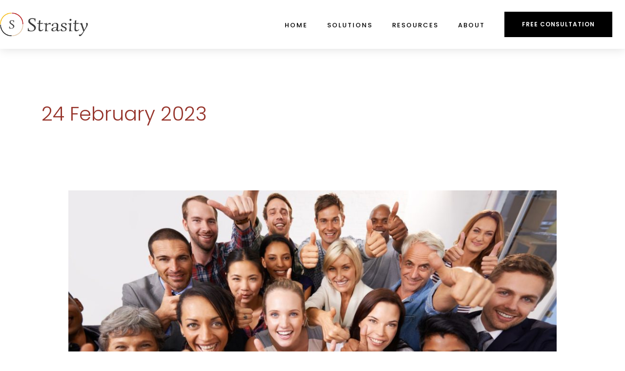

--- FILE ---
content_type: text/css
request_url: https://strasity.com/wp-content/uploads/elementor/css/post-36.css?ver=1769079915
body_size: 180
content:
.elementor-kit-36{--e-global-color-primary:#000000;--e-global-color-secondary:#F7B904;--e-global-color-text:#A01212;--e-global-color-accent:#F3E6D4;--e-global-typography-primary-font-family:"Roboto";--e-global-typography-primary-font-weight:600;--e-global-typography-text-font-family:"Roboto";--e-global-typography-text-font-weight:400;--e-global-typography-secondary-font-family:"Roboto Slab";--e-global-typography-secondary-font-weight:400;--e-global-typography-accent-font-family:"Roboto";--e-global-typography-accent-font-weight:500;--e-global-typography-681b04c-font-size:45px;--e-global-typography-681b04c-line-height:1.2em;--e-global-typography-211a204-font-size:35px;--e-global-typography-211a204-line-height:1.3em;--e-global-typography-fb89381-font-size:26px;--e-global-typography-fb89381-line-height:1.4em;--e-global-typography-ad41b9c-font-size:50px;--e-global-typography-ad41b9c-line-height:1.3em;}.elementor-kit-36 e-page-transition{background-color:#FFBC7D;}.elementor-section.elementor-section-boxed > .elementor-container{max-width:1200px;}.e-con{--container-max-width:1200px;}.elementor-widget:not(:last-child){margin-block-end:20px;}.elementor-element{--widgets-spacing:20px 20px;--widgets-spacing-row:20px;--widgets-spacing-column:20px;}{}h1.entry-title{display:var(--page-title-display);}@media(max-width:1024px){.elementor-kit-36{--e-global-typography-ad41b9c-font-size:38px;--e-global-typography-ad41b9c-line-height:1.4em;}.elementor-section.elementor-section-boxed > .elementor-container{max-width:1024px;}.e-con{--container-max-width:1024px;}}@media(max-width:767px){.elementor-kit-36{--e-global-typography-211a204-font-size:32px;--e-global-typography-fb89381-font-size:22px;--e-global-typography-ad41b9c-font-size:32px;}.elementor-section.elementor-section-boxed > .elementor-container{max-width:767px;}.e-con{--container-max-width:767px;}}

--- FILE ---
content_type: text/css
request_url: https://strasity.com/wp-content/uploads/elementor/css/post-1201.css?ver=1769079916
body_size: 1608
content:
.elementor-1201 .elementor-element.elementor-element-83da376 > .elementor-container > .elementor-column > .elementor-widget-wrap{align-content:center;align-items:center;}.elementor-1201 .elementor-element.elementor-element-83da376:not(.elementor-motion-effects-element-type-background), .elementor-1201 .elementor-element.elementor-element-83da376 > .elementor-motion-effects-container > .elementor-motion-effects-layer{background-color:#FFFFFF;}.elementor-1201 .elementor-element.elementor-element-83da376 > .elementor-container{max-width:1260px;min-height:100px;}.elementor-1201 .elementor-element.elementor-element-83da376{box-shadow:0px 0px 20px 0px rgba(0, 0, 0, 0.14);transition:background 0.3s, border 0.3s, border-radius 0.3s, box-shadow 0.3s;margin-top:0px;margin-bottom:0px;z-index:10;}.elementor-1201 .elementor-element.elementor-element-83da376 > .elementor-background-overlay{transition:background 0.3s, border-radius 0.3s, opacity 0.3s;}.elementor-1201 .elementor-element.elementor-element-ff332ee{text-align:start;}.elementor-1201 .elementor-element.elementor-element-ff332ee img{width:85%;}.elementor-1201 .elementor-element.elementor-element-97e20bd > .elementor-element-populated{margin:0px 20px 0px 0px;--e-column-margin-right:20px;--e-column-margin-left:0px;}.elementor-1201 .elementor-element.elementor-element-7908b63 > .elementor-widget-container{margin:3px 0px 0px 0px;}.elementor-1201 .elementor-element.elementor-element-7908b63 .elementor-nav-menu .elementor-item{font-family:"Poppins", Sans-serif;font-size:13px;font-weight:500;text-transform:uppercase;letter-spacing:2px;}.elementor-1201 .elementor-element.elementor-element-7908b63 .elementor-nav-menu--main .elementor-item{color:#000000;fill:#000000;padding-top:7px;padding-bottom:7px;}.elementor-1201 .elementor-element.elementor-element-7908b63 .elementor-nav-menu--main .elementor-item:hover,
					.elementor-1201 .elementor-element.elementor-element-7908b63 .elementor-nav-menu--main .elementor-item.elementor-item-active,
					.elementor-1201 .elementor-element.elementor-element-7908b63 .elementor-nav-menu--main .elementor-item.highlighted,
					.elementor-1201 .elementor-element.elementor-element-7908b63 .elementor-nav-menu--main .elementor-item:focus{color:#000000;fill:#000000;}.elementor-1201 .elementor-element.elementor-element-7908b63 .elementor-nav-menu--main:not(.e--pointer-framed) .elementor-item:before,
					.elementor-1201 .elementor-element.elementor-element-7908b63 .elementor-nav-menu--main:not(.e--pointer-framed) .elementor-item:after{background-color:#000000;}.elementor-1201 .elementor-element.elementor-element-7908b63 .e--pointer-framed .elementor-item:before,
					.elementor-1201 .elementor-element.elementor-element-7908b63 .e--pointer-framed .elementor-item:after{border-color:#000000;}.elementor-1201 .elementor-element.elementor-element-7908b63 .elementor-nav-menu--main .elementor-item.elementor-item-active{color:#000000;}.elementor-1201 .elementor-element.elementor-element-7908b63 .elementor-nav-menu--main:not(.e--pointer-framed) .elementor-item.elementor-item-active:before,
					.elementor-1201 .elementor-element.elementor-element-7908b63 .elementor-nav-menu--main:not(.e--pointer-framed) .elementor-item.elementor-item-active:after{background-color:#000000;}.elementor-1201 .elementor-element.elementor-element-7908b63 .e--pointer-framed .elementor-item.elementor-item-active:before,
					.elementor-1201 .elementor-element.elementor-element-7908b63 .e--pointer-framed .elementor-item.elementor-item-active:after{border-color:#000000;}.elementor-1201 .elementor-element.elementor-element-7908b63 .e--pointer-framed .elementor-item:before{border-width:1px;}.elementor-1201 .elementor-element.elementor-element-7908b63 .e--pointer-framed.e--animation-draw .elementor-item:before{border-width:0 0 1px 1px;}.elementor-1201 .elementor-element.elementor-element-7908b63 .e--pointer-framed.e--animation-draw .elementor-item:after{border-width:1px 1px 0 0;}.elementor-1201 .elementor-element.elementor-element-7908b63 .e--pointer-framed.e--animation-corners .elementor-item:before{border-width:1px 0 0 1px;}.elementor-1201 .elementor-element.elementor-element-7908b63 .e--pointer-framed.e--animation-corners .elementor-item:after{border-width:0 1px 1px 0;}.elementor-1201 .elementor-element.elementor-element-7908b63 .e--pointer-underline .elementor-item:after,
					 .elementor-1201 .elementor-element.elementor-element-7908b63 .e--pointer-overline .elementor-item:before,
					 .elementor-1201 .elementor-element.elementor-element-7908b63 .e--pointer-double-line .elementor-item:before,
					 .elementor-1201 .elementor-element.elementor-element-7908b63 .e--pointer-double-line .elementor-item:after{height:1px;}.elementor-1201 .elementor-element.elementor-element-7908b63 .elementor-nav-menu--dropdown a, .elementor-1201 .elementor-element.elementor-element-7908b63 .elementor-menu-toggle{color:#000000;fill:#000000;}.elementor-1201 .elementor-element.elementor-element-7908b63 .elementor-nav-menu--dropdown{background-color:#FFFFFF;}.elementor-1201 .elementor-element.elementor-element-7908b63 .elementor-nav-menu--dropdown a:hover,
					.elementor-1201 .elementor-element.elementor-element-7908b63 .elementor-nav-menu--dropdown a:focus,
					.elementor-1201 .elementor-element.elementor-element-7908b63 .elementor-nav-menu--dropdown a.elementor-item-active,
					.elementor-1201 .elementor-element.elementor-element-7908b63 .elementor-nav-menu--dropdown a.highlighted,
					.elementor-1201 .elementor-element.elementor-element-7908b63 .elementor-menu-toggle:hover,
					.elementor-1201 .elementor-element.elementor-element-7908b63 .elementor-menu-toggle:focus{color:#000000;}.elementor-1201 .elementor-element.elementor-element-7908b63 .elementor-nav-menu--dropdown a:hover,
					.elementor-1201 .elementor-element.elementor-element-7908b63 .elementor-nav-menu--dropdown a:focus,
					.elementor-1201 .elementor-element.elementor-element-7908b63 .elementor-nav-menu--dropdown a.elementor-item-active,
					.elementor-1201 .elementor-element.elementor-element-7908b63 .elementor-nav-menu--dropdown a.highlighted{background-color:#FFFFFF;}.elementor-1201 .elementor-element.elementor-element-7908b63 .elementor-nav-menu--dropdown a.elementor-item-active{background-color:#FFFFFF;}.elementor-1201 .elementor-element.elementor-element-7908b63 .elementor-nav-menu--dropdown .elementor-item, .elementor-1201 .elementor-element.elementor-element-7908b63 .elementor-nav-menu--dropdown  .elementor-sub-item{font-family:"Poppins", Sans-serif;font-size:14px;letter-spacing:0.5px;}.elementor-1201 .elementor-element.elementor-element-7908b63 .elementor-nav-menu--dropdown a{padding-left:14px;padding-right:14px;padding-top:10px;padding-bottom:10px;}.elementor-1201 .elementor-element.elementor-element-7908b63 .elementor-nav-menu--main > .elementor-nav-menu > li > .elementor-nav-menu--dropdown, .elementor-1201 .elementor-element.elementor-element-7908b63 .elementor-nav-menu__container.elementor-nav-menu--dropdown{margin-top:12px !important;}.elementor-1201 .elementor-element.elementor-element-19a2783 .elementor-button{background-color:#000000;font-family:"Poppins", Sans-serif;font-size:12px;font-weight:600;text-transform:uppercase;letter-spacing:1px;fill:#FFFFFF;color:#FFFFFF;border-radius:0px 0px 0px 0px;padding:20px 20px 20px 20px;}.elementor-1201 .elementor-element.elementor-element-19a2783 .elementor-button:hover, .elementor-1201 .elementor-element.elementor-element-19a2783 .elementor-button:focus{background-color:#383838;}.elementor-1201 .elementor-element.elementor-element-cbbcc6f > .elementor-container > .elementor-column > .elementor-widget-wrap{align-content:center;align-items:center;}.elementor-1201 .elementor-element.elementor-element-cbbcc6f:not(.elementor-motion-effects-element-type-background), .elementor-1201 .elementor-element.elementor-element-cbbcc6f > .elementor-motion-effects-container > .elementor-motion-effects-layer{background-color:#FFFFFF;}.elementor-1201 .elementor-element.elementor-element-cbbcc6f > .elementor-container{max-width:1260px;min-height:100px;}.elementor-1201 .elementor-element.elementor-element-cbbcc6f{box-shadow:0px 0px 20px 0px rgba(0, 0, 0, 0.14);transition:background 0.3s, border 0.3s, border-radius 0.3s, box-shadow 0.3s;margin-top:0px;margin-bottom:0px;z-index:10;}.elementor-1201 .elementor-element.elementor-element-cbbcc6f > .elementor-background-overlay{transition:background 0.3s, border-radius 0.3s, opacity 0.3s;}.elementor-1201 .elementor-element.elementor-element-da32d2b{text-align:start;}.elementor-1201 .elementor-element.elementor-element-da32d2b img{width:85%;}.elementor-1201 .elementor-element.elementor-element-03e91f2 > .elementor-element-populated{margin:0px 20px 0px 0px;--e-column-margin-right:20px;--e-column-margin-left:0px;}.elementor-1201 .elementor-element.elementor-element-132cafc li.menu-item a{justify-content:space-between;}.elementor-1201 .elementor-element.elementor-element-132cafc .uael-flyout-wrapper .uael-side{width:300px;}.elementor-1201 .elementor-element.elementor-element-132cafc .uael-flyout-open.left{left:-300px;}.elementor-1201 .elementor-element.elementor-element-132cafc .uael-flyout-open.right{right:-300px;}.elementor-1201 .elementor-element.elementor-element-132cafc .menu-item a.uael-menu-item,.elementor-1201 .elementor-element.elementor-element-132cafc .menu-item a.uael-sub-menu-item{padding-left:15px;padding-right:15px;}.elementor-1201 .elementor-element.elementor-element-132cafc .menu-item a.uael-menu-item, .elementor-1201 .elementor-element.elementor-element-132cafc .menu-item a.uael-sub-menu-item{padding-top:15px;padding-bottom:15px;}.elementor-1201 .elementor-element.elementor-element-132cafc .sub-menu li a.uael-sub-menu-item,
						.elementor-1201 .elementor-element.elementor-element-132cafc nav.uael-dropdown li a.uael-menu-item,
						.elementor-1201 .elementor-element.elementor-element-132cafc nav.uael-dropdown li a.uael-sub-menu-item,
						.elementor-1201 .elementor-element.elementor-element-132cafc nav.uael-dropdown-expandible li a.uael-menu-item,
						.elementor-1201 .elementor-element.elementor-element-132cafc nav.uael-dropdown-expandible li a.uael-sub-menu-item{padding-left:15px;padding-right:15px;}.elementor-1201 .elementor-element.elementor-element-132cafc .sub-menu a.uael-sub-menu-item,
						 .elementor-1201 .elementor-element.elementor-element-132cafc nav.uael-dropdown li a.uael-menu-item,
						 .elementor-1201 .elementor-element.elementor-element-132cafc nav.uael-dropdown li a.uael-sub-menu-item,
						 .elementor-1201 .elementor-element.elementor-element-132cafc nav.uael-dropdown-expandible li a.uael-menu-item,
						 .elementor-1201 .elementor-element.elementor-element-132cafc nav.uael-dropdown-expandible li a.uael-sub-menu-item{padding-top:15px;padding-bottom:15px;}.elementor-1201 .elementor-element.elementor-element-132cafc ul.uael-nav-menu .menu-item a.uael-menu-item.elementor-button{background-color:#000000;}.elementor-1201 .elementor-element.elementor-element-132cafc .uael-nav-menu__toggle{margin:0 auto;justify-content:center;}.elementor-1201 .elementor-element.elementor-element-132cafc .uael-flyout-content{padding:30px;background-color:#FFFFFF;}.elementor-1201 .elementor-element.elementor-element-132cafc .menu-item a.uael-menu-item{text-transform:uppercase;}.elementor-1201 .elementor-element.elementor-element-132cafc .menu-item a.uael-menu-item:not(.elementor-button), .elementor-1201 .elementor-element.elementor-element-132cafc .sub-menu a.uael-sub-menu-item{color:#000000;}.elementor-1201 .elementor-element.elementor-element-132cafc .menu-item a.uael-menu-item:not(.elementor-button):hover,
								.elementor-1201 .elementor-element.elementor-element-132cafc .sub-menu a.uael-sub-menu-item:hover,
								.elementor-1201 .elementor-element.elementor-element-132cafc .menu-item.current-menu-item a.uael-menu-item:not(.elementor-button),
								.elementor-1201 .elementor-element.elementor-element-132cafc .menu-item a.uael-menu-item.highlighted:not(.elementor-button),
								.elementor-1201 .elementor-element.elementor-element-132cafc .menu-item a.uael-menu-item:not(.elementor-button):focus{color:#d4b08d;}.elementor-1201 .elementor-element.elementor-element-132cafc .menu-item.current-menu-item a.uael-menu-item:not(.elementor-button),
								.elementor-1201 .elementor-element.elementor-element-132cafc .menu-item.current-menu-ancestor a.uael-menu-item:not(.elementor-button),
								.elementor-1201 .elementor-element.elementor-element-132cafc .menu-item.custom-menu-active a.uael-menu-item:not(.elementor-button){color:#000000;}.elementor-1201 .elementor-element.elementor-element-132cafc .sub-menu,
								.elementor-1201 .elementor-element.elementor-element-132cafc nav.uael-dropdown,
								.elementor-1201 .elementor-element.elementor-element-132cafc .uael-nav-menu nav.uael-dropdown-expandible,
								.elementor-1201 .elementor-element.elementor-element-132cafc .uael-nav-menu nav.uael-dropdown-expandible .menu-item a.uael-menu-item,
								.elementor-1201 .elementor-element.elementor-element-132cafc .uael-nav-menu nav.uael-dropdown-expandible .menu-item .sub-menu,
								.elementor-1201 .elementor-element.elementor-element-132cafc nav.uael-dropdown .menu-item a.uael-menu-item,
								.elementor-1201 .elementor-element.elementor-element-132cafc nav.uael-dropdown .menu-item a.uael-sub-menu-item{background-color:#fff;}.elementor-1201 .elementor-element.elementor-element-132cafc .sub-menu li.menu-item:not(:last-child),
						.elementor-1201 .elementor-element.elementor-element-132cafc nav.uael-dropdown li.menu-item:not(:last-child),
						.elementor-1201 .elementor-element.elementor-element-132cafc nav.uael-dropdown-expandible li.menu-item:not(:last-child){border-bottom-style:none;}.elementor-1201 .elementor-element.elementor-element-132cafc .uael-flyout-close{color:#7A7A7A;}.elementor-1201 .elementor-element.elementor-element-132cafc .uael-flyout-close svg{fill:#7A7A7A;}.elementor-1201 .elementor-element.elementor-element-132cafc .menu-item a.uael-menu-item.elementor-button{color:#FFFFFF;}.elementor-1201 .elementor-element.elementor-element-132cafc .menu-item a.uael-menu-item.elementor-button:hover{color:#FFFFFF;border-color:#4c4a4a;}.elementor-theme-builder-content-area{height:400px;}.elementor-location-header:before, .elementor-location-footer:before{content:"";display:table;clear:both;}@media(max-width:1024px){.elementor-1201 .elementor-element.elementor-element-83da376{padding:30px 20px 30px 20px;}.elementor-1201 .elementor-element.elementor-element-7908b63 .elementor-nav-menu--main > .elementor-nav-menu > li > .elementor-nav-menu--dropdown, .elementor-1201 .elementor-element.elementor-element-7908b63 .elementor-nav-menu__container.elementor-nav-menu--dropdown{margin-top:45px !important;}.elementor-1201 .elementor-element.elementor-element-cbbcc6f{padding:2px 20px 4px 20px;}.elementor-1201 .elementor-element.elementor-element-da32d2b img{width:32%;}.elementor-bc-flex-widget .elementor-1201 .elementor-element.elementor-element-03e91f2.elementor-column .elementor-widget-wrap{align-items:center;}.elementor-1201 .elementor-element.elementor-element-03e91f2.elementor-column.elementor-element[data-element_type="column"] > .elementor-widget-wrap.elementor-element-populated{align-content:center;align-items:center;}.elementor-1201 .elementor-element.elementor-element-03e91f2 > .elementor-element-populated{margin:5px 0px 0px 0px;--e-column-margin-right:0px;--e-column-margin-left:0px;}.elementor-1201 .elementor-element.elementor-element-132cafc li.menu-item a{justify-content:flex-start;}.elementor-1201 .elementor-element.elementor-element-132cafc .uael-flyout-wrapper .uael-side{width:380px;}.elementor-1201 .elementor-element.elementor-element-132cafc .uael-flyout-open.left{left:-380px;}.elementor-1201 .elementor-element.elementor-element-132cafc .uael-flyout-open.right{right:-380px;}.elementor-1201 .elementor-element.elementor-element-132cafc .menu-item a.uael-menu-item, .elementor-1201 .elementor-element.elementor-element-132cafc .menu-item a.uael-sub-menu-item{padding-top:22px;padding-bottom:22px;}.elementor-1201 .elementor-element.elementor-element-132cafc .uael-nav-menu__toggle{margin-left:auto;margin-right:0;justify-content:flex-end;}.elementor-1201 .elementor-element.elementor-element-132cafc .uael-flyout-content{padding:50px;}.elementor-1201 .elementor-element.elementor-element-132cafc .menu-item a.uael-menu-item{font-size:22px;letter-spacing:1px;}.elementor-1201 .elementor-element.elementor-element-132cafc .sub-menu li a.uael-sub-menu-item,
							.elementor-1201 .elementor-element.elementor-element-132cafc nav.uael-dropdown li a.uael-menu-item,
							.elementor-1201 .elementor-element.elementor-element-132cafc nav.uael-dropdown li a.uael-sub-menu-item,
							.elementor-1201 .elementor-element.elementor-element-132cafc nav.uael-dropdown-expandible li a.uael-menu-item{font-size:20px;}.elementor-1201 .elementor-element.elementor-element-132cafc .uael-nav-menu-icon{font-size:32px;}.elementor-1201 .elementor-element.elementor-element-132cafc .uael-nav-menu-icon svg{font-size:32px;line-height:32px;height:32px;width:32px;}}@media(max-width:767px){.elementor-1201 .elementor-element.elementor-element-83da376{padding:20px 20px 20px 20px;}.elementor-1201 .elementor-element.elementor-element-0e4467f{width:50%;}.elementor-1201 .elementor-element.elementor-element-97e20bd{width:35%;}.elementor-1201 .elementor-element.elementor-element-7908b63 .elementor-nav-menu--main > .elementor-nav-menu > li > .elementor-nav-menu--dropdown, .elementor-1201 .elementor-element.elementor-element-7908b63 .elementor-nav-menu__container.elementor-nav-menu--dropdown{margin-top:35px !important;}.elementor-1201 .elementor-element.elementor-element-78a2af2{width:15%;}.elementor-1201 .elementor-element.elementor-element-cbbcc6f > .elementor-container{min-height:80px;}.elementor-1201 .elementor-element.elementor-element-cbbcc6f{padding:0px 10px 0px 15px;}.elementor-1201 .elementor-element.elementor-element-4ef2041{width:84%;}.elementor-1201 .elementor-element.elementor-element-da32d2b img{width:52%;}.elementor-1201 .elementor-element.elementor-element-03e91f2{width:16%;}.elementor-1201 .elementor-element.elementor-element-132cafc .uael-flyout-wrapper .uael-side{width:285px;}.elementor-1201 .elementor-element.elementor-element-132cafc .uael-flyout-open.left{left:-285px;}.elementor-1201 .elementor-element.elementor-element-132cafc .uael-flyout-open.right{right:-285px;}.elementor-1201 .elementor-element.elementor-element-132cafc .menu-item a.uael-menu-item, .elementor-1201 .elementor-element.elementor-element-132cafc .menu-item a.uael-sub-menu-item{padding-top:30px;padding-bottom:30px;}.elementor-1201 .elementor-element.elementor-element-132cafc .sub-menu a.uael-sub-menu-item,
						 .elementor-1201 .elementor-element.elementor-element-132cafc nav.uael-dropdown li a.uael-menu-item,
						 .elementor-1201 .elementor-element.elementor-element-132cafc nav.uael-dropdown li a.uael-sub-menu-item,
						 .elementor-1201 .elementor-element.elementor-element-132cafc nav.uael-dropdown-expandible li a.uael-menu-item,
						 .elementor-1201 .elementor-element.elementor-element-132cafc nav.uael-dropdown-expandible li a.uael-sub-menu-item{padding-top:10px;padding-bottom:10px;}.elementor-1201 .elementor-element.elementor-element-132cafc .uael-flyout-content{padding:25px;}.elementor-1201 .elementor-element.elementor-element-132cafc .menu-item a.uael-menu-item{font-size:16px;}.elementor-1201 .elementor-element.elementor-element-132cafc .sub-menu li a.uael-sub-menu-item,
							.elementor-1201 .elementor-element.elementor-element-132cafc nav.uael-dropdown li a.uael-menu-item,
							.elementor-1201 .elementor-element.elementor-element-132cafc nav.uael-dropdown li a.uael-sub-menu-item,
							.elementor-1201 .elementor-element.elementor-element-132cafc nav.uael-dropdown-expandible li a.uael-menu-item{font-size:14px;}.elementor-1201 .elementor-element.elementor-element-132cafc .uael-nav-menu-icon{font-size:28px;}.elementor-1201 .elementor-element.elementor-element-132cafc .uael-nav-menu-icon svg{font-size:28px;line-height:28px;height:28px;width:28px;}}@media(min-width:768px){.elementor-1201 .elementor-element.elementor-element-0e4467f{width:16.845%;}.elementor-1201 .elementor-element.elementor-element-97e20bd{width:65.152%;}.elementor-1201 .elementor-element.elementor-element-78a2af2{width:17.561%;}}@media(max-width:1024px) and (min-width:768px){.elementor-1201 .elementor-element.elementor-element-4ef2041{width:92%;}.elementor-1201 .elementor-element.elementor-element-03e91f2{width:8%;}}

--- FILE ---
content_type: text/css
request_url: https://strasity.com/wp-content/uploads/elementor/css/post-1180.css?ver=1769079917
body_size: 1501
content:
.elementor-1180 .elementor-element.elementor-element-779ea2b:not(.elementor-motion-effects-element-type-background), .elementor-1180 .elementor-element.elementor-element-779ea2b > .elementor-motion-effects-container > .elementor-motion-effects-layer{background-color:#121212;}.elementor-1180 .elementor-element.elementor-element-779ea2b > .elementor-container{max-width:1260px;min-height:35vh;}.elementor-1180 .elementor-element.elementor-element-779ea2b{transition:background 0.3s, border 0.3s, border-radius 0.3s, box-shadow 0.3s;margin-top:0%;margin-bottom:0%;}.elementor-1180 .elementor-element.elementor-element-779ea2b > .elementor-background-overlay{transition:background 0.3s, border-radius 0.3s, opacity 0.3s;}.elementor-bc-flex-widget .elementor-1180 .elementor-element.elementor-element-b63b8cc.elementor-column .elementor-widget-wrap{align-items:center;}.elementor-1180 .elementor-element.elementor-element-b63b8cc.elementor-column.elementor-element[data-element_type="column"] > .elementor-widget-wrap.elementor-element-populated{align-content:center;align-items:center;}.elementor-1180 .elementor-element.elementor-element-129995a{text-align:start;}.elementor-1180 .elementor-element.elementor-element-129995a img{width:70%;}.elementor-1180 .elementor-element.elementor-element-9d76de7 > .elementor-widget-container{margin:15px 0px 0px 10px;}.elementor-1180 .elementor-element.elementor-element-9d76de7 .elementor-icon-list-icon i{color:#FFFFFF;transition:color 0.3s;}.elementor-1180 .elementor-element.elementor-element-9d76de7 .elementor-icon-list-icon svg{fill:#FFFFFF;transition:fill 0.3s;}.elementor-1180 .elementor-element.elementor-element-9d76de7 .elementor-icon-list-item:hover .elementor-icon-list-icon i{color:#d4b08d;}.elementor-1180 .elementor-element.elementor-element-9d76de7 .elementor-icon-list-item:hover .elementor-icon-list-icon svg{fill:#d4b08d;}.elementor-1180 .elementor-element.elementor-element-9d76de7{--e-icon-list-icon-size:14px;--icon-vertical-offset:0px;}.elementor-1180 .elementor-element.elementor-element-9d76de7 .elementor-icon-list-item > .elementor-icon-list-text, .elementor-1180 .elementor-element.elementor-element-9d76de7 .elementor-icon-list-item > a{font-family:"Poppins", Sans-serif;font-size:15px;}.elementor-1180 .elementor-element.elementor-element-9d76de7 .elementor-icon-list-text{color:#FFFFFF;transition:color 0.3s;}.elementor-1180 .elementor-element.elementor-element-fad398e{--grid-template-columns:repeat(0, auto);--icon-size:15px;--grid-column-gap:12px;--grid-row-gap:0px;}.elementor-1180 .elementor-element.elementor-element-fad398e .elementor-widget-container{text-align:left;}.elementor-1180 .elementor-element.elementor-element-fad398e .elementor-social-icon{background-color:#383838;}.elementor-1180 .elementor-element.elementor-element-fad398e .elementor-social-icon:hover{background-color:#FFFFFF;}.elementor-1180 .elementor-element.elementor-element-fad398e .elementor-social-icon:hover i{color:#383838;}.elementor-1180 .elementor-element.elementor-element-fad398e .elementor-social-icon:hover svg{fill:#383838;}.elementor-1180 .elementor-element.elementor-element-c74eb40 .elementor-heading-title{font-family:"Poppins", Sans-serif;font-weight:300;text-transform:uppercase;letter-spacing:1.8px;color:#FFFFFF;}.elementor-1180 .elementor-element.elementor-element-ea5ddc2 .elementor-nav-menu .elementor-item{font-family:"Poppins", Sans-serif;font-size:14px;}.elementor-1180 .elementor-element.elementor-element-ea5ddc2 .elementor-nav-menu--main .elementor-item{color:#FFFFFF;fill:#FFFFFF;padding-left:0px;padding-right:0px;padding-top:5px;padding-bottom:5px;}.elementor-1180 .elementor-element.elementor-element-ea5ddc2 .elementor-nav-menu--main .elementor-item:hover,
					.elementor-1180 .elementor-element.elementor-element-ea5ddc2 .elementor-nav-menu--main .elementor-item.elementor-item-active,
					.elementor-1180 .elementor-element.elementor-element-ea5ddc2 .elementor-nav-menu--main .elementor-item.highlighted,
					.elementor-1180 .elementor-element.elementor-element-ea5ddc2 .elementor-nav-menu--main .elementor-item:focus{color:#d4b08d;fill:#d4b08d;}.elementor-1180 .elementor-element.elementor-element-ea5ddc2 .elementor-nav-menu--main .elementor-item.elementor-item-active{color:#FFFFFF;}.elementor-1180 .elementor-element.elementor-element-1284a80 .elementor-heading-title{font-family:"Poppins", Sans-serif;font-weight:300;text-transform:uppercase;letter-spacing:1.8px;color:#FFFFFF;}.elementor-1180 .elementor-element.elementor-element-8b1d76c{--grid-row-gap:12px;--grid-column-gap:20px;}.elementor-1180 .elementor-element.elementor-element-8b1d76c .elementor-posts-container .elementor-post__thumbnail{padding-bottom:calc( 0.8 * 100% );}.elementor-1180 .elementor-element.elementor-element-8b1d76c:after{content:"0.8";}.elementor-1180 .elementor-element.elementor-element-8b1d76c .elementor-post__thumbnail__link{width:30%;}.elementor-1180 .elementor-element.elementor-element-8b1d76c.elementor-posts--thumbnail-left .elementor-post__thumbnail__link{margin-right:10px;}.elementor-1180 .elementor-element.elementor-element-8b1d76c.elementor-posts--thumbnail-right .elementor-post__thumbnail__link{margin-left:10px;}.elementor-1180 .elementor-element.elementor-element-8b1d76c.elementor-posts--thumbnail-top .elementor-post__thumbnail__link{margin-bottom:10px;}.elementor-1180 .elementor-element.elementor-element-8b1d76c .elementor-post__title, .elementor-1180 .elementor-element.elementor-element-8b1d76c .elementor-post__title a{color:#FFFFFF;font-family:"Poppins", Sans-serif;font-size:15px;line-height:1.3em;}.elementor-1180 .elementor-element.elementor-element-8b1d76c .elementor-post__title{margin-bottom:4px;}.elementor-1180 .elementor-element.elementor-element-8b1d76c .elementor-post__read-more{color:#d4b08d;}.elementor-1180 .elementor-element.elementor-element-8b1d76c a.elementor-post__read-more{font-family:"Poppins", Sans-serif;font-weight:500;}.elementor-1180 .elementor-element.elementor-element-8b1d76c .elementor-post__text{margin-bottom:0px;}.elementor-1180 .elementor-element.elementor-element-2d39616 > .elementor-element-populated{margin:0px 0px 0px 30px;--e-column-margin-right:0px;--e-column-margin-left:30px;}.elementor-1180 .elementor-element.elementor-element-3f3a273 .elementor-heading-title{font-family:"Poppins", Sans-serif;font-weight:300;text-transform:uppercase;letter-spacing:1.8px;color:#FFFFFF;}.elementor-1180 .elementor-element.elementor-element-08b24e3 > .elementor-widget-container{margin:0% 0% -6% 0%;}.elementor-1180 .elementor-element.elementor-element-08b24e3{font-family:"Poppins", Sans-serif;font-size:14px;font-weight:300;line-height:22px;letter-spacing:0.76px;color:#FFFFFF;}.elementor-1180 .elementor-element.elementor-element-ee59a9b .elementor-field-group{padding-right:calc( 10px/2 );padding-left:calc( 10px/2 );margin-bottom:10px;}.elementor-1180 .elementor-element.elementor-element-ee59a9b .elementor-form-fields-wrapper{margin-left:calc( -10px/2 );margin-right:calc( -10px/2 );margin-bottom:-10px;}.elementor-1180 .elementor-element.elementor-element-ee59a9b .elementor-field-group.recaptcha_v3-bottomleft, .elementor-1180 .elementor-element.elementor-element-ee59a9b .elementor-field-group.recaptcha_v3-bottomright{margin-bottom:0;}body.rtl .elementor-1180 .elementor-element.elementor-element-ee59a9b .elementor-labels-inline .elementor-field-group > label{padding-left:0px;}body:not(.rtl) .elementor-1180 .elementor-element.elementor-element-ee59a9b .elementor-labels-inline .elementor-field-group > label{padding-right:0px;}body .elementor-1180 .elementor-element.elementor-element-ee59a9b .elementor-labels-above .elementor-field-group > label{padding-bottom:0px;}.elementor-1180 .elementor-element.elementor-element-ee59a9b .elementor-field-type-html{padding-bottom:0px;}.elementor-1180 .elementor-element.elementor-element-ee59a9b .elementor-field-group .elementor-field:not(.elementor-select-wrapper){background-color:#ffffff;}.elementor-1180 .elementor-element.elementor-element-ee59a9b .elementor-field-group .elementor-select-wrapper select{background-color:#ffffff;}.elementor-1180 .elementor-element.elementor-element-ee59a9b .elementor-button{text-transform:uppercase;border-style:solid;border-width:0px 0px 0px 0px;border-radius:0px 0px 0px 0px;padding:15px 15px 15px 15px;}.elementor-1180 .elementor-element.elementor-element-ee59a9b .e-form__buttons__wrapper__button-next{background-color:#383838;color:#ffffff;border-color:#383838;}.elementor-1180 .elementor-element.elementor-element-ee59a9b .elementor-button[type="submit"]{background-color:#383838;color:#ffffff;border-color:#383838;}.elementor-1180 .elementor-element.elementor-element-ee59a9b .elementor-button[type="submit"] svg *{fill:#ffffff;}.elementor-1180 .elementor-element.elementor-element-ee59a9b .e-form__buttons__wrapper__button-previous{color:#ffffff;}.elementor-1180 .elementor-element.elementor-element-ee59a9b .e-form__buttons__wrapper__button-next:hover{background-color:#d4b08d;color:#ffffff;}.elementor-1180 .elementor-element.elementor-element-ee59a9b .elementor-button[type="submit"]:hover{background-color:#d4b08d;color:#ffffff;}.elementor-1180 .elementor-element.elementor-element-ee59a9b .elementor-button[type="submit"]:hover svg *{fill:#ffffff;}.elementor-1180 .elementor-element.elementor-element-ee59a9b .e-form__buttons__wrapper__button-previous:hover{color:#ffffff;}.elementor-1180 .elementor-element.elementor-element-ee59a9b{--e-form-steps-indicators-spacing:20px;--e-form-steps-indicator-padding:30px;--e-form-steps-indicator-inactive-secondary-color:#ffffff;--e-form-steps-indicator-active-secondary-color:#ffffff;--e-form-steps-indicator-completed-secondary-color:#ffffff;--e-form-steps-divider-width:1px;--e-form-steps-divider-gap:10px;}.elementor-1180 .elementor-element.elementor-element-14c5bed:not(.elementor-motion-effects-element-type-background), .elementor-1180 .elementor-element.elementor-element-14c5bed > .elementor-motion-effects-container > .elementor-motion-effects-layer{background-color:#121212;}.elementor-1180 .elementor-element.elementor-element-14c5bed{transition:background 0.3s, border 0.3s, border-radius 0.3s, box-shadow 0.3s;padding:5px 5px 5px 5px;}.elementor-1180 .elementor-element.elementor-element-14c5bed > .elementor-background-overlay{transition:background 0.3s, border-radius 0.3s, opacity 0.3s;}.elementor-1180 .elementor-element.elementor-element-978bdb4 .hfe-copyright-wrapper{text-align:center;}.elementor-1180 .elementor-element.elementor-element-978bdb4 .hfe-copyright-wrapper a, .elementor-1180 .elementor-element.elementor-element-978bdb4 .hfe-copyright-wrapper{color:#C4C4C4;}.elementor-1180 .elementor-element.elementor-element-978bdb4 .hfe-copyright-wrapper, .elementor-1180 .elementor-element.elementor-element-978bdb4 .hfe-copyright-wrapper a{font-size:14px;}.elementor-theme-builder-content-area{height:400px;}.elementor-location-header:before, .elementor-location-footer:before{content:"";display:table;clear:both;}@media(max-width:1024px){.elementor-1180 .elementor-element.elementor-element-779ea2b > .elementor-container{min-height:445px;}.elementor-1180 .elementor-element.elementor-element-779ea2b{margin-top:0px;margin-bottom:0px;padding:0% 1% 0% 1%;}.elementor-1180 .elementor-element.elementor-element-b63b8cc > .elementor-element-populated{margin:0% 0% 5% 0%;--e-column-margin-right:0%;--e-column-margin-left:0%;}.elementor-1180 .elementor-element.elementor-element-129995a img{width:80%;}.elementor-1180 .elementor-element.elementor-element-fad398e{--icon-size:15px;--grid-column-gap:12px;}.elementor-1180 .elementor-element.elementor-element-2d39616 > .elementor-element-populated{margin:0% 0% 0% 0%;--e-column-margin-right:0%;--e-column-margin-left:0%;}.elementor-1180 .elementor-element.elementor-element-08b24e3 > .elementor-widget-container{margin:0px 0px -20px 0px;}.elementor-1180 .elementor-element.elementor-element-ee59a9b .elementor-button{letter-spacing:1px;}}@media(max-width:767px){.elementor-1180 .elementor-element.elementor-element-779ea2b > .elementor-container{min-height:950px;}.elementor-1180 .elementor-element.elementor-element-779ea2b{margin-top:0%;margin-bottom:0%;padding:0px 10px 0px 10px;}.elementor-1180 .elementor-element.elementor-element-129995a{text-align:start;}.elementor-1180 .elementor-element.elementor-element-129995a img{width:50%;}.elementor-1180 .elementor-element.elementor-element-fad398e .elementor-widget-container{text-align:left;}.elementor-1180 .elementor-element.elementor-element-fbeebba > .elementor-element-populated{margin:20px 0px 20px 0px;--e-column-margin-right:0px;--e-column-margin-left:0px;}.elementor-1180 .elementor-element.elementor-element-8b1d76c .elementor-posts-container .elementor-post__thumbnail{padding-bottom:calc( 0.6 * 100% );}.elementor-1180 .elementor-element.elementor-element-8b1d76c:after{content:"0.6";}.elementor-1180 .elementor-element.elementor-element-8b1d76c .elementor-post__thumbnail__link{width:38%;}.elementor-1180 .elementor-element.elementor-element-08b24e3{font-size:12px;}.elementor-1180 .elementor-element.elementor-element-14c5bed{padding:10px 10px 10px 10px;}}@media(min-width:768px){.elementor-1180 .elementor-element.elementor-element-b63b8cc{width:20.877%;}.elementor-1180 .elementor-element.elementor-element-3b5e5ab{width:20.875%;}.elementor-1180 .elementor-element.elementor-element-fbeebba{width:25.704%;}.elementor-1180 .elementor-element.elementor-element-2d39616{width:32.544%;}}@media(max-width:1024px) and (min-width:768px){.elementor-1180 .elementor-element.elementor-element-b63b8cc{width:30%;}.elementor-1180 .elementor-element.elementor-element-3b5e5ab{width:30%;}.elementor-1180 .elementor-element.elementor-element-fbeebba{width:40%;}.elementor-1180 .elementor-element.elementor-element-2d39616{width:100%;}}